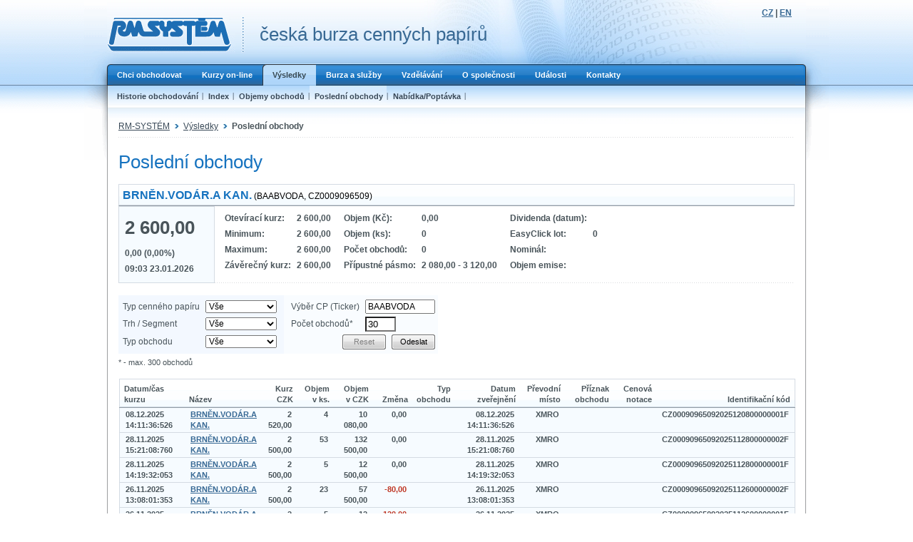

--- FILE ---
content_type: text/html; charset=UTF-8
request_url: https://rmsystem.cz/vysledky/posledni-obchody?ticker=BAABVODA
body_size: 20859
content:

<!DOCTYPE html PUBLIC "-//W3C//DTD XHTML 1.0 Transitional//EN" "https://www.w3.org/TR/xhtml1/DTD/xhtml1-transitional.dtd">
<html xmlns="https://www.w3.org/1999/xhtml">

<head>
    <base href="https://rmsystem.cz/vysl_poslpok.php" />    <meta http-equiv="content-type" content="text/html; charset=utf-8"/>
    <meta name="verify-v1" content="ba73bRYYsNvH0pamaWFZWtIxiTAAtTcqvhdGe7lUMD0=" />
    <link rel="shortcut icon" href="/gfx/favicon.ico" />
    <meta name="description" content="Statistika posledních obchodů na české burze RM-SYSTÉM souhrnně po jednotlivých titulech."/>
    <link type="text/css" href="/css/node/anychart-ui.css?01112024" rel="stylesheet"/>
    <link type="text/css" href="/css/node/cookieconsent.css?01112024" rel="stylesheet"/>
    <link type="text/css" href="/css/rmsystem.css?01112024" rel="stylesheet"/>
    <link type="text/css" href="/css/rmsystem-print.css?01112024" rel="stylesheet" media="print"/>
    <link type="text/css" href="/css/vysledkyforms.css?01112024" rel="stylesheet"/><link type="text/css" href="/css/jquery-autocomplete.css?01112024" rel="stylesheet"/>
    <script nonce="+vJzAxyn+g68WajVSE/pY+6s2a4H" type="text/javascript" src="/js/node/jquery.js?01112024"></script>
    <script nonce="+vJzAxyn+g68WajVSE/pY+6s2a4H" type="text/javascript" src="/js/common.js?01112024"></script>

    <script nonce="+vJzAxyn+g68WajVSE/pY+6s2a4H" type="text/javascript" src="/js/jquery-autocomplete.js?01112024"></script><script nonce="+vJzAxyn+g68WajVSE/pY+6s2a4H" type="text/javascript" src="/js/autocomplete.js?01112024"></script>    <title>Obchody | RM-SYSTÉM</title>

    
                <!--  type='text/plain' Google Tag Manager -->
                <script nonce='+vJzAxyn+g68WajVSE/pY+6s2a4H' type='text/plain' data-cookiecategory='analytics'>(function(w,d,s,l,i){w[l]=w[l]||[];w[l].push({'gtm.start':
                            new Date().getTime(),event:'gtm.js'});var f=d.getElementsByTagName(s)[0],
                        j=d.createElement(s),dl=l!='dataLayer'?'&l='+l:'';j.async=true;j.src=
                        'https://www.googletagmanager.com/gtm.js?id='+i+dl;f.parentNode.insertBefore(j,f);
                    })(window,document,'script','dataLayer','GTM-P98CV42');</script>
                <!-- End Google Tag Manager -->
                </head>

<body>

<div id="all">
	<div id="page">

		<div id="header">

    
        <!-- Google Tag Manager (noscript) -->
        <noscript><iframe src='https://www.googletagmanager.com/ns.html?id=GTM-P98CV42'
                      height='0' width='0' style='display:none;visibility:hidden'></iframe></noscript>
    <!-- End Google Tag Manager (noscript) -->
            <!--
  	<div id="slinks">
		<a href="http://www.akcie.cz/" target="_blank" class="item">Akcie.cz</a> <span class="sep"></span>
		<a href="" target="_blank" class="item">e-Broker.cz</a> <span class="sep">|</span>
		<a href="" target="_blank" class="item">Investička.cz</a>	</div>|
-->

    <div id="logo">
        <a href="index.php">
            <img alt="RM Systém | Burza cenných papírů" src="gfx/logo2.gif" class="noprint" />
        </a>

        <span class="print">
      <a href="">RM Systém | Burza cenných papírů</a>    </span>

        <div id="logo-text" class="noprint">česká burza cenných papírů</div>
    </div>

    <div id="lngswitch"><a href="lib/switchlng.php?lng=1">CZ</a> | <a href="lib/switchlng.php?lng=2">EN</a></div>

    
    <div class="cleaner"><hr /></div>
</div>

		<div id="area">
			<div id="areain">

<div id="menu" class="menu">
  <ul>
    <li>
      <div><a href="chci-obchodovat/zaciname-obchodovat">Chci obchodovat</a></div>
    </li>
    <li>
      <div><a href="kurzy-online/akcie/easyclick">Kurzy on-line</a></div>
    </li>
    <li class="active">
      <div><a href="vysledky/historie-obchodovani/souhrnne-statistiky">Výsledky</a></div>
    </li>
    <li>
      <div><a href="burza-sluzby/typy-obchodu/pokyn-easyclick">Burza a služby</a></div>
    </li>
    <li>
      <div><a href="vzdelavani/seminare">Vzdělávání</a></div>
    </li>
    <li>
      <div><a href="spolecnost/zakladni-informace">O společnosti</a></div>
    </li>
    <li>
      <div><a href="udalosti">Události</a></div>
    </li>
    <li>
      <div><a href="kontakty">Kontakty</a></div>
    </li>
<!--
  	<li class="reg">
      <div><a href="">Registrace / Přihlášení</a></div>
    </li>
-->
  </ul>
  <div class="cleaner"><hr /></div>
</div>
<div id="submenu" class="menu"><ul><li><div><a href="vysledky/historie-obchodovani/souhrnne-statistiky">Historie obchodování</a></div><ul><li><div><a href="vysledky/historie-obchodovani/souhrnne-statistiky">Souhrnné statistiky</a></div></li><li><div><a href="vysledky/historie-obchodovani/jednotlive-cenne-papiry">Jednotlivé cenné papíry</a></div></li></ul></li><li><div><a href="vysledky/index">Index</a></div></li><li><div><a href="vysledky/objemy-obchodu">Objemy obchodů</a></div></li><li class="active"><div><a href="vysledky/posledni-obchody">Poslední obchody</a></div></li><li><div><a href="vysledky/nabidka-poptavka/posledni-pokyny">Nabídka/Poptávka</a></div><ul><li><div><a href="vysledky/nabidka-poptavka/posledni-pokyny">Poslední pokyny</a></div></li><li><div><a href="vysledky/nabidka-poptavka/hloubka-trhu">Vývoj hloubky trhu</a></div></li><li><div><a href="vysledky/nabidka-poptavka/prime-obchody">Přímé obchody</a></div></li></ul></li><li class="last"><div><a href="vysledky/statistika-download"></a></div></li></ul><div class="cleaner"><hr /></div></div>

				<div id="content">
					<div id="contentin">

						<p class="crumbs"><a href="/">RM-SYSTÉM</a><span class="sep"><span class="altsep">&raquo;</span></span><a href="vysledky/historie-obchodovani/souhrnne-statistiky">Výsledky</a><span class="sep"><span class="altsep">&raquo;</span></span><strong>Poslední obchody</strong></p>
						<div class="cols2">
							<div class="cols2">

								<h1>Poslední obchody</h1>

								<div id="detailcp-souhrn"><h1><span><strong>BRNĚN.VODÁR.A KAN.</strong> (BAABVODA, CZ0009096509)</span></h1><div id="souhrn-body"><div class="out"><div class="in"><h5>2 600,00</h5><p><strong>0,00 (0,00%)</strong></p><p>09:03   23.01.2026</p></div></div><table><tr class="r1"><td class="l">Otevírací kurz:</td><td class="d">2 600,00</td><td class="l">Objem (Kč):</td><td class="d">0,00</td><td class="l">Dividenda (datum):</td><td class="d"></td></tr><tr><td class="l">Minimum:</td><td class="d">2 600,00</td><td class="l">Objem (ks):</td><td class="d">0</td><td class="l">EasyClick lot:</td><td class="d">0</td></tr><tr><td class="l">Maximum:</td><td class="d">2 600,00</td><td class="l">Počet obchodů:</td><td class="d">0</td><td class="l">Nominál:</td><td class="d"></td></tr><tr><td class="l">Závěrečný kurz:</td><td class="d">2 600,00</td><td class="l">Přípustné pásmo:</td><td class="d">2 080,00 - 3 120,00</td><td class="l">Objem emise:</td><td class="d"></td></tr></table><div class="cleaner"></div></div></div>
								<form action="/vysledky/posledni-obchody" method="post" class="standardform">
									<table id="poslobchod-form" class="vysledky-form">
										<tr class="r-first">
											<td class="sl1">
												<label>Typ cenného papíru</label>
											</td>

											<td class="sl2">
												<select name="typcp" id="typcp">
													<option value="CP_AKCIE">Akcie</option>
													<option value="CP_CERTIFIKAT">Certifikáty</option>
													<option value="CP_DLUHOPIS">Dluhopisy</option>
													<option value="CP_VSE" selected="selected" class="default">Vše</option>
												</select>
											</td>

											<td class="sl3">
												<label>Výběr CP (Ticker)</label>
											</td>

											<td class="sl4">
												<input type="text" class="input-text" name="ticker" id="ticker" value="BAABVODA" maxlength="20"/>
											</td>
										</tr>

										<tr class="r-middle">
											<td class="sl1">
												<label>Trh / Segment</label>
											</td>

											<td class="sl2">
												<select name="segment" id="segment">
													<option value="RMS_EC">EasyClick</option>
													<option value="RMS_OT">Oficiální trh</option>
													<option value="RMS_VT">Volný trh</option>
													<option value="RMS_VSE" selected="selected" class="default">Vše</option>
												</select>
											</td>

											<td class="sl3">
												<label>Počet obchodů*</label>
											</td>

											<td class="sl4">
												<input type="number" name="pocet" id="pocet" value="30" min="1" max="300" />
											</td>

										</tr>

										<tr class="r-last">
											<td class="sl1">
												<label>Typ obchodu</label>
											</td>

											<td class="sl2">
												<select name="typobchod" id="typobchod">
													<option value="OBCH_VSE" selected="selected">Vše</option>
													<option value="OBCH_AUKCE">Aukční</option>
													<option value="OBCH_PRIME">Přímé</option>
												</select>
											</td>

											<td class="sl4" colspan="2">
												<input type="button" class="button reset" value="Reset"/>
												<input type="submit" class="button" name="filter_sent" id="filter_sent" value="Odeslat"/>
											</td>

										</tr>
									</table>

									<div class="vysvetlivky" id="vysvetlivky-hist">
										<p>
											* - max. 300 obchodů										</p>
									</div>

								</form>

																<div class="poslObchodBox">
								<table class="tbl1"><tbody><tr><td class="th tleft">Datum/čas kurzu</td><td class="th tleft">Název</td><td class="th">Kurz CZK</td><td class="th">Objem v ks.</td><td class="th">Objem v CZK</td><td class="th">Změna</td><td class="th">Typ obchodu</td><td class="th">Datum zveřejnění</td><td class="th">Převodní místo</td><td class="th">Příznak obchodu</td><td class="th">Cenová notace</td><td class="th">Identifikační kód</td></tr><tr><td class="tleft">08.12.2025 14:11:36:526</td><td class="tleft"><a href='akcie-24595-brnenske-vodovody-kanalizace'>BRNĚN.VODÁR.A KAN.</a></td><td>2 520,00</td><td>4</td><td>10 080,00</td><td>0,00</td><td></td><td>08.12.2025 14:11:36:526</td><td>XMRO</td><td></td><td></td><td>CZ00090965092025120800000001F</td></tr><tr><td class="tleft">28.11.2025 15:21:08:760</td><td class="tleft"><a href='akcie-24595-brnenske-vodovody-kanalizace'>BRNĚN.VODÁR.A KAN.</a></td><td>2 500,00</td><td>53</td><td>132 500,00</td><td>0,00</td><td></td><td>28.11.2025 15:21:08:760</td><td>XMRO</td><td></td><td></td><td>CZ00090965092025112800000002F</td></tr><tr><td class="tleft">28.11.2025 14:19:32:053</td><td class="tleft"><a href='akcie-24595-brnenske-vodovody-kanalizace'>BRNĚN.VODÁR.A KAN.</a></td><td>2 500,00</td><td>5</td><td>12 500,00</td><td>0,00</td><td></td><td>28.11.2025 14:19:32:053</td><td>XMRO</td><td></td><td></td><td>CZ00090965092025112800000001F</td></tr><tr><td class="tleft">26.11.2025 13:08:01:353</td><td class="tleft"><a href='akcie-24595-brnenske-vodovody-kanalizace'>BRNĚN.VODÁR.A KAN.</a></td><td>2 500,00</td><td>23</td><td>57 500,00</td><td class="adown">-80,00</td><td></td><td>26.11.2025 13:08:01:353</td><td>XMRO</td><td></td><td></td><td>CZ00090965092025112600000002F</td></tr><tr><td class="tleft">26.11.2025 10:18:34:003</td><td class="tleft"><a href='akcie-24595-brnenske-vodovody-kanalizace'>BRNĚN.VODÁR.A KAN.</a></td><td>2 580,00</td><td>5</td><td>12 900,00</td><td class="adown">-120,00</td><td></td><td>26.11.2025 10:18:34:003</td><td>XMRO</td><td></td><td></td><td>CZ00090965092025112600000001F</td></tr><tr><td class="tleft">07.11.2025 14:02:46:520</td><td class="tleft"><a href='akcie-24595-brnenske-vodovody-kanalizace'>BRNĚN.VODÁR.A KAN.</a></td><td>2 700,00</td><td>10</td><td>27 000,00</td><td>0,00</td><td></td><td>07.11.2025 14:02:46:520</td><td>XMRO</td><td></td><td></td><td>CZ00090965092025110700000003F</td></tr><tr><td class="tleft">07.11.2025 14:02:46:510</td><td class="tleft"><a href='akcie-24595-brnenske-vodovody-kanalizace'>BRNĚN.VODÁR.A KAN.</a></td><td>2 700,00</td><td>1</td><td>2 700,00</td><td class="aup">+20,00</td><td></td><td>07.11.2025 14:02:46:510</td><td>XMRO</td><td></td><td></td><td>CZ00090965092025110700000002F</td></tr><tr><td class="tleft">07.11.2025 14:01:25:496</td><td class="tleft"><a href='akcie-24595-brnenske-vodovody-kanalizace'>BRNĚN.VODÁR.A KAN.</a></td><td>2 680,00</td><td>4</td><td>10 720,00</td><td class="aup">+180,00</td><td></td><td>07.11.2025 14:01:25:496</td><td>XMRO</td><td></td><td></td><td>CZ00090965092025110700000001F</td></tr><tr><td class="tleft">05.11.2025 11:31:18:943</td><td class="tleft"><a href='akcie-24595-brnenske-vodovody-kanalizace'>BRNĚN.VODÁR.A KAN.</a></td><td>2 440,00</td><td>18</td><td>43 920,00</td><td class="adown">-20,00</td><td></td><td>05.11.2025 11:31:18:943</td><td>XMRO</td><td></td><td></td><td>CZ00090965092025110500000002F</td></tr><tr><td class="tleft">05.11.2025 11:31:18:930</td><td class="tleft"><a href='akcie-24595-brnenske-vodovody-kanalizace'>BRNĚN.VODÁR.A KAN.</a></td><td>2 460,00</td><td>10</td><td>24 600,00</td><td>0,00</td><td></td><td>05.11.2025 11:31:18:930</td><td>XMRO</td><td></td><td></td><td>CZ00090965092025110500000001F</td></tr><tr><td class="tleft">04.11.2025 10:43:06:780</td><td class="tleft"><a href='akcie-24595-brnenske-vodovody-kanalizace'>BRNĚN.VODÁR.A KAN.</a></td><td>2 160,00</td><td>10</td><td>21 600,00</td><td class="adown">-540,00</td><td></td><td>04.11.2025 10:43:06:780</td><td>XMRO</td><td></td><td></td><td>CZ00090965092025110400000001F</td></tr><tr><td class="tleft">03.11.2025 10:05:57:620</td><td class="tleft"><a href='akcie-24595-brnenske-vodovody-kanalizace'>BRNĚN.VODÁR.A KAN.</a></td><td>2 700,00</td><td>5</td><td>13 500,00</td><td>0,00</td><td></td><td>03.11.2025 10:05:57:620</td><td>XMRO</td><td></td><td></td><td>CZ00090965092025110300000001F</td></tr><tr><td class="tleft">14.10.2025 14:19:59:566</td><td class="tleft"><a href='akcie-24595-brnenske-vodovody-kanalizace'>BRNĚN.VODÁR.A KAN.</a></td><td>2 640,00</td><td>38</td><td>100 320,00</td><td class="aup">+120,00</td><td></td><td>14.10.2025 14:19:59:566</td><td>XMRO</td><td></td><td></td><td>CZ00090965092025101400000001F</td></tr><tr><td class="tleft">24.09.2025 15:09:18:703</td><td class="tleft"><a href='akcie-24595-brnenske-vodovody-kanalizace'>BRNĚN.VODÁR.A KAN.</a></td><td>2 440,00</td><td>2</td><td>4 880,00</td><td>0,00</td><td></td><td>24.09.2025 15:09:18:703</td><td>XMRO</td><td></td><td></td><td>CZ00090965092025092400000001F</td></tr><tr><td class="tleft">15.09.2025 14:25:49:370</td><td class="tleft"><a href='akcie-24595-brnenske-vodovody-kanalizace'>BRNĚN.VODÁR.A KAN.</a></td><td>2 040,00</td><td>2</td><td>4 080,00</td><td>0,00</td><td></td><td>15.09.2025 14:25:49:370</td><td>XMRO</td><td></td><td></td><td>CZ00090965092025091500000003F</td></tr><tr><td class="tleft">15.09.2025 11:37:51:283</td><td class="tleft"><a href='akcie-24595-brnenske-vodovody-kanalizace'>BRNĚN.VODÁR.A KAN.</a></td><td>2 040,00</td><td>8</td><td>16 320,00</td><td class="adown">-460,00</td><td></td><td>15.09.2025 11:37:51:283</td><td>XMRO</td><td></td><td></td><td>CZ00090965092025091500000002F</td></tr><tr><td class="tleft">15.09.2025 11:37:51:266</td><td class="tleft"><a href='akcie-24595-brnenske-vodovody-kanalizace'>BRNĚN.VODÁR.A KAN.</a></td><td>2 500,00</td><td>2</td><td>5 000,00</td><td class="adown">-20,00</td><td></td><td>15.09.2025 11:37:51:266</td><td>XMRO</td><td></td><td></td><td>CZ00090965092025091500000001F</td></tr><tr><td class="tleft">11.09.2025 12:25:35:276</td><td class="tleft"><a href='akcie-24595-brnenske-vodovody-kanalizace'>BRNĚN.VODÁR.A KAN.</a></td><td>2 500,00</td><td>10</td><td>25 000,00</td><td class="aup">+460,00</td><td></td><td>11.09.2025 12:25:35:276</td><td>XMRO</td><td></td><td></td><td>CZ00090965092025091100000003F</td></tr><tr><td class="tleft">11.09.2025 09:24:31:980</td><td class="tleft"><a href='akcie-24595-brnenske-vodovody-kanalizace'>BRNĚN.VODÁR.A KAN.</a></td><td>2 040,00</td><td>2</td><td>4 080,00</td><td class="adown">-500,00</td><td></td><td>11.09.2025 09:24:31:980</td><td>XMRO</td><td></td><td></td><td>CZ00090965092025091100000002F</td></tr><tr><td class="tleft">11.09.2025 09:24:31:960</td><td class="tleft"><a href='akcie-24595-brnenske-vodovody-kanalizace'>BRNĚN.VODÁR.A KAN.</a></td><td>2 540,00</td><td>12</td><td>30 480,00</td><td class="adown">-20,00</td><td></td><td>11.09.2025 09:24:31:960</td><td>XMRO</td><td></td><td></td><td>CZ00090965092025091100000001F</td></tr><tr><td class="tleft">28.08.2025 14:00:11:386</td><td class="tleft"><a href='akcie-24595-brnenske-vodovody-kanalizace'>BRNĚN.VODÁR.A KAN.</a></td><td>2 560,00</td><td>4</td><td>10 240,00</td><td>0,00</td><td></td><td>28.08.2025 14:00:11:386</td><td>XMRO</td><td></td><td></td><td>CZ00090965092025082800000001F</td></tr><tr><td class="tleft">06.08.2025 15:09:31:543</td><td class="tleft"><a href='akcie-24595-brnenske-vodovody-kanalizace'>BRNĚN.VODÁR.A KAN.</a></td><td>2 540,00</td><td>6</td><td>15 240,00</td><td>0,00</td><td></td><td>06.08.2025 15:09:31:543</td><td>XMRO</td><td></td><td></td><td>CZ00090965092025080600000002F</td></tr><tr><td class="tleft">06.08.2025 15:09:31:530</td><td class="tleft"><a href='akcie-24595-brnenske-vodovody-kanalizace'>BRNĚN.VODÁR.A KAN.</a></td><td>2 540,00</td><td>6</td><td>15 240,00</td><td>0,00</td><td></td><td>06.08.2025 15:09:31:530</td><td>XMRO</td><td></td><td></td><td>CZ00090965092025080600000001F</td></tr><tr><td class="tleft">01.08.2025 11:32:36:726</td><td class="tleft"><a href='akcie-24595-brnenske-vodovody-kanalizace'>BRNĚN.VODÁR.A KAN.</a></td><td>2 540,00</td><td>26</td><td>66 040,00</td><td class="adown">-360,00</td><td></td><td>01.08.2025 11:32:36:726</td><td>XMRO</td><td></td><td></td><td>CZ00090965092025080100000001F</td></tr><tr><td class="tleft">17.06.2025 14:38:04:903</td><td class="tleft"><a href='akcie-24595-brnenske-vodovody-kanalizace'>BRNĚN.VODÁR.A KAN.</a></td><td>2 980,00</td><td>4</td><td>11 920,00</td><td>0,00</td><td></td><td>17.06.2025 14:38:04:903</td><td>XMRO</td><td></td><td></td><td>CZ00090965092025061700000001F</td></tr><tr><td class="tleft">10.06.2025 14:50:16:240</td><td class="tleft"><a href='akcie-24595-brnenske-vodovody-kanalizace'>BRNĚN.VODÁR.A KAN.</a></td><td>3 000,00</td><td>5</td><td>15 000,00</td><td class="aup">+60,00</td><td></td><td>10.06.2025 14:50:16:240</td><td>XMRO</td><td></td><td></td><td>CZ00090965092025061000000001F</td></tr><tr><td class="tleft">21.05.2025 16:36:53:000</td><td class="tleft"><a href='akcie-24595-brnenske-vodovody-kanalizace'>BRNĚN.VODÁR.A KAN.</a></td><td>2 940,00</td><td>5</td><td>14 700,00</td><td>0,00</td><td></td><td>21.05.2025 16:36:53:000</td><td>XMRO</td><td></td><td></td><td>CZ00090965092025052100000001F</td></tr><tr><td class="tleft">10.04.2025 15:40:17:296</td><td class="tleft"><a href='akcie-24595-brnenske-vodovody-kanalizace'>BRNĚN.VODÁR.A KAN.</a></td><td>2 940,00</td><td>2</td><td>5 880,00</td><td>0,00</td><td></td><td>10.04.2025 15:40:17:296</td><td>XMRO</td><td></td><td></td><td>CZ00090965092025041000000001F</td></tr><tr><td class="tleft">09.04.2025 16:05:46:903</td><td class="tleft"><a href='akcie-24595-brnenske-vodovody-kanalizace'>BRNĚN.VODÁR.A KAN.</a></td><td>2 940,00</td><td>9</td><td>26 460,00</td><td>0,00</td><td></td><td>09.04.2025 16:05:46:903</td><td>XMRO</td><td></td><td></td><td>CZ00090965092025040900000001F</td></tr><tr><td class="tleft">07.04.2025 15:48:07:056</td><td class="tleft"><a href='akcie-24595-brnenske-vodovody-kanalizace'>BRNĚN.VODÁR.A KAN.</a></td><td>2 960,00</td><td>10</td><td>29 600,00</td><td class="aup">+20,00</td><td></td><td>07.04.2025 15:48:07:056</td><td>XMRO</td><td></td><td></td><td>CZ00090965092025040700000004F</td></tr></tbody></table>								</div>
							</div>

							<div class="cleaner"></div>
						</div>

						<div class="tcenter noprint">
<div id="banner745x100-dolni">
  </div>
</div>

					</div>
				</div><!--content-->

				<div id="footer">
    <div id="footerin">
        Copyright (c) 2023<br/>RM-SYSTÉM, česká burza cenných papírů a.s.<br />
        <a href="pravni-prohlaseni" id="prohlaseni" >Právní prohlášení</a><br>
                    <a type="button" data-cc="c-settings" id="nastaveni_cookies" >Nastavení cookies</a>
            </div>
</div>


<div class="cleaner"><hr /></div>

<input type="hidden" id="lng_name" name="lng_name" value="cz">
<script nonce="+vJzAxyn+g68WajVSE/pY+6s2a4H" defer src="/js/node/cookieconsent.js?01112024"></script>
<script nonce="+vJzAxyn+g68WajVSE/pY+6s2a4H" defer src="/js/cookies_client.js?01112024"></script>



			</div>
		</div><!--area-->


	</div><!--page-->
</div><!--all-->
</body>

</html>
